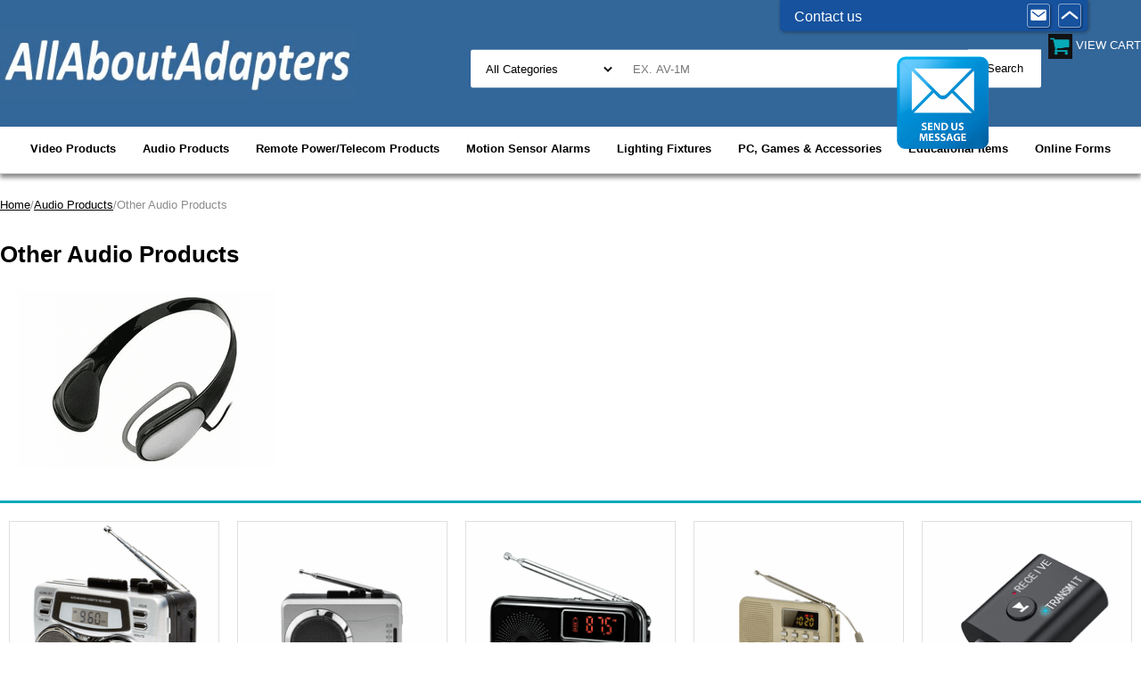

--- FILE ---
content_type: text/html
request_url: https://www.allaboutadapters.com/otheraudioproducts.html
body_size: 8421
content:
<!DOCTYPE html PUBLIC "-//W3C//DTD XHTML 1.0 Strict//EN" "http://www.w3.org/TR/xhtml1/DTD/xhtml1-strict.dtd"><html><head>
<link rel="image_src" href="https://s.turbifycdn.com/aah/yhst-58599248125513/other-audio-products-55.png" />
<meta property="og:image" content="https://s.turbifycdn.com/aah/yhst-58599248125513/other-audio-products-55.png" />
<meta name="viewport" content="width=device-width, initial-scale=1.0, minimum-scale=1.0, user-scalable=0" /><title>Other Audio Products</title><meta name="Description" content="We offer all audio products including digital audio converter,audio converter,audio decoder,DAC,ADC,digital to analog stereo,analog to digital audio,AD converter,DA converter,optical to coax,toslink to coax,coax to toslink,coax to optical,HDMI audio,HDMI to optical,optical to HDMI,HDMI to coax,HDMI to S/PDIF,headphone amplifier,DTS, Digital Surround,Dolby Digital 5.1,Dolby TrueHD, Dolby Digital Plus,DTS-HD Master Audio,HDMI audio decoder,optical switch, speaker selector,speaker switch,amplifier switch,amplifier selector,stereo audio switch,digital audio switch,HDMI switch,audio matrix,audio routing switch, audio/video switch,video matrix,component video switch,digital audio switch,HDTV switch,a/v switch,component video selector,a/v selector,S/PDIF,DTS, Digital Surround,Dolby Digital 5.1,Dolby TrueHD, Dolby Digital Plus,DTS-HD Master Audio,HDMI audio decoder,digital audio converter,audio converter,audio decoder,DAC,ADC,digital to analog stereo,analog to digital audio,AD converter,DA converter,optical to coax,toslink to coax,coax to toslink,coax to optical,HDMI audio,HDMI to optical,optical to HDMI,HDMI to coax,HDMI to S/PDIF,headphone amplifier" /><meta name="Keywords" content="digital audio converter,audio converter,audio decoder,DAC,ADC,digital to analog stereo,analog to digital audio,AD converter,DA converter,optical to coax,toslink to coax,coax to toslink,coax to optical,HDMI audio,HDMI to optical,optical to HDMI,HDMI to coax,HDMI to S/PDIF,headphone amplifier,DTS, Digital Surround,Dolby Digital 5.1,Dolby TrueHD, Dolby Digital Plus,DTS-HD Master Audio,HDMI audio decoder,optical switch, speaker selector,speaker switch,amplifier switch,amplifier selector,stereo audio switch,digital audio switch,HDMI switch,audio matrix,audio routing switch, audio/video switch,video matrix,component video switch,digital audio switch,HDTV switch,a/v switch,component video selector,a/v selector,S/PDIF,DTS, Digital Surround,Dolby Digital 5.1,Dolby TrueHD, Dolby Digital Plus,DTS-HD Master Audio,HDMI audio decoder,digital audio converter,audio converter,audio decoder,DAC,ADC,digital to analog stereo,analog to digital audio,AD converter,DA converter,optical to coax,toslink to coax,coax to toslink,coax to optical,HDMI audio,HDMI to optical,optical to HDMI,HDMI to coax,HDMI to S/PDIF,headphone amplifier" /><link rel="stylesheet" type="text/css" href="https://sep.turbifycdn.com/ay/mobile/css/mmenu_2.css" /><link rel="stylesheet" type="text/css" href="css.css" /><link rel="stylesheet" type="text/css" href="css-edits.css" /><script type="text/javascript" src="https://ajax.googleapis.com/ajax/libs/jquery/1.11.2/jquery.min.js"></script><script type='text/javascript' data-cfasync='false'>window.purechatApi = { l: [], t: [], on: function () { this.l.push(arguments); } }; (function () { var done = false; var script = document.createElement('script'); script.async = true; script.type = 'text/javascript'; script.src = 'https://app.purechat.com/VisitorWidget/WidgetScript'; document.getElementsByTagName('HEAD').item(0).appendChild(script); script.onreadystatechange = script.onload = function (e) { if (!done && (!this.readyState || this.readyState == 'loaded' || this.readyState == 'complete')) { var w = new PCWidget({c: '303846e0-0b13-491d-ac4b-d27fe29b83c9', f: true }); done = true; } }; })();</script>




<title>AllAboutAdapters.com is the professionals' source for hard-to-find computer and consumer multimedia products.</title>
<meta name="descrption" content="AllAboutAdapters.com ~ No. 1 computer & consumer multimedia solutions for professional uses and pc entertainment.">
<meta name="robots" content="all=index,follow">
<meta name="revisit-after" content="3 days">
<meta name="Classification" content="HDTV,DVI,HDMI,video converters,video switches,video scalers,video matrixes,
video captuer,TV tuner,wireless video,wireless audio,PCMCIA cards,PC adapters,USB adapter cables,laptop accessories,
PC to TV, VGA to Video,video surveillance,VGA adapters,VGA switches,drive enclosuers,power adapters">
<meta name="distribution" content="Global">
<meta name="MSSmartTagsPreventParsing" content="TRUE"></head><body><div><header><div class="inner"><div id="logo-search"> <div id="ys_superbar">
	   <div id="ys_cpers">
		<div id="yscp_welcome_msg"></div>
		<div id="yscp_signin_link"></div>
		<div id="yscp_myaccount_link"></div>
		<div id="yscp_signout_link"></div>
	   </div>
	   <div id="yfc_mini"></div>
	   <div class="ys_clear"></div>
	</div>
      <div class="cartBar"><a href="https://order.store.turbify.net/yhst-58599248125513/cgi-bin/wg-order?yhst-58599248125513" class="cartLink"><img style="max-width:27.5px;max-height:27.5px" src="https://s.turbifycdn.com/aah/yhst-58599248125513/universal-ac-power-outlet-power-plug-adapter-27.png" align="absmiddle"> </img><span>View Cart</span></a></div><div class="oneMobRow"><a id="hamburger" href="#mmenu"><img style="max-width:25;max-height:30" alt="Menu" src="https://s.turbifycdn.com/aah/yhst-58599248125513/universal-ac-power-outlet-power-plug-adapter-28.png" align="absmiddle"> </img></a><span id="logo"><a href="index.html" title="AllaboutAdapters.com"><img style="max-width:400px;max-height:90px" alt="AllaboutAdapters.com" src="https://s.turbifycdn.com/aah/yhst-58599248125513/universal-ac-power-outlet-power-plug-adapter-29.png" align="absmiddle"> </img></a></span></div><div id="topSearch" style="height: 90px"><form id="searcharea" name="searcharea" action="nsearch.html" method="GET"><fieldset><select onchange="if (typeof YSB_AUTOCOMPLETE == 'object') { YSB_AUTOCOMPLETE.controller.setSuggestCategory(event); }" name="section"><option value="">All Categories</option><option value="motionsensoralarms">Motion Sensor Alarms </option><option value="outdoorlightingfixtures">Lighting Fixtures </option></select><label for="query" class="labelfield"><input autocomplete="off" type="text" id="query" name="query" placeholder="EX. AV-1M" onkeyup="if (typeof YSB_AUTOCOMPLETE == 'object') { YSB_AUTOCOMPLETE.controller.suggest(event); }"></label><label for="searchsubmit" class="buttonlabel"><input type="submit" id="searchsubmit" class="ys_primary" value="Search" name="searchsubmit"><input type="hidden" value="yhst-58599248125513" name="vwcatalog"></label></fieldset></form>   <script type="text/javascript"> 
                    var isSafari = !!navigator.userAgent.match(/Version\/[\d\.]+.*Safari/); 
                    var isIOS = !!navigator.platform && /iPad|iPhone|iPod/.test(navigator.platform); 
                    if (isSafari && isIOS) { 
                        document.forms["searcharea"].onsubmit = function (searchAreaForm) { 
                            var elementsList = this.elements, queryString = '', url = '', action = this.action; 
                            for(var i = 0; i < elementsList.length; i++) { 
                                if (elementsList[i].name) { 
                                    if (queryString) { 
                                        queryString = queryString + "&" +  elementsList[i].name + "=" + encodeURIComponent(elementsList[i].value); 
                                    } else { 
                                        queryString = elementsList[i].name + "=" + encodeURIComponent(elementsList[i].value); 
                                    } 
                                } 
                            } 
                            if (action.indexOf("?") == -1) { 
                                action = action + "?"; 
                            } 
                            url = action + queryString; 
                            window.location.href = url; 
                            return false; 
                        } 
                    } 
                </script> 
        </div><br clear="all" /></div></div><div id="navRibbon"><div class="inner"><nav id="mmenu"><ul class="topNav"><li class="mainNav"><a href="videoproduct.html" class="top">Video Products</a><table border="0" cellspacing="0" cellpadding="0" class="sub" style="left:0"><tr valign="top"><td class="contents"><table border="0" cellspacing="0" cellpadding="0"><tr valign="top"><td class="col"><ul><li><a href="internalexternaltvtuners.html">Internal/External TV Tuners</a></li><li><a href="coaxrfmodulatorsdemodulators.html">Coax RF Modulators / Demodulators</a></li><li><a href="splitscreenvideoprocessors.html">Split-Screen Video Processors</a></li><li><a href="rfamps.html">RF Coax Video Amplifiers Splitters/Combiners</a></li><li><a href="hdmidvivideoproducts.html">HDMI DVI Video Products</a></li><li><a href="videosurveillancewebvideo.html">Video Surveillance Products</a></li><li><a href="rgbcomponentvideoproducts.html">RGB Component Video Products</a></li><li><a href="sdtohdhdtosdconverters.html">SD To HD / HD To SD Converters</a></li><li><a href="bncvgacoaxvideoproducts.html">RCA BNC VGA Coax Video Products</a></li><li><a href="videoaudiocaptures.html">Video Audio Capture/Recorders</a></li><li><a href="audiovideobalunextenderkits.html">Wired/Wireless Video Audio Extender Kits</a></li><li><a href="videodistributorssplitters.html">Video Switchers / Splitters</a></li></ul></td><td class="col"><ul><li><a href="ntscpalsecamvideosystemconverters.html">NTSC PAL SECAM Video System Converters</a></li><li><a href="scart.html">Scart AV Converters Adapters</a></li><li><a href="wirelessaudiovideoirremoteextenders.html">Wired/Wireless IR Remote Extenders</a></li><li><a href="audiovideopoweradaptercables.html">Audio Video Power Adapter Cables</a></li><li><a href="acdcposu.html">AC DC NEMA 5-15 C13 C14 C19 C20 Power Adapter Splitter Cords</a></li><li><a href="antennas.html">Indoor TV FM Antennas</a></li><li><a href="replacementirremotecontrollers.html">IR Remote Controllers</a></li></ul></td></tr></table></td></tr><tr><td colspan="4"><div class="viewall"><a href="videoproduct.html">View All ></a></div></td></tr></table></li><li class="mainNav"><a href="audioproduct.html" class="top">Audio Products</a><table border="0" cellspacing="0" cellpadding="0" class="sub" style="left:0"><tr valign="top"><td class="contents"><table border="0" cellspacing="0" cellpadding="0"><tr valign="top"><td class="col"><ul><li><a href="auco.html">Audio Converters</a></li><li><a href="audioswitches.html">Audio Switches</a></li><li><a href="preamplifiers.html">Audio Preamplifiers</a></li><li><a href="audiosplittersdistributionamplifiers.html">Audio Splitters Distribution Amplifiers</a></li><li><a href="audiovideobalunextenderkits.html">Wired/Wireless Video Audio Extender Kits</a></li><li><a href="walkmanradio.html">Retro Cassette Players Radio Tuners</a></li><li><a href="videoaudiocaptures.html">Video Audio Capture/Recorders</a></li><li><a href="speakerselectorsspeakerdistributioncontrollers.html">Speaker Selectors/Speaker Distribution Controllers</a></li><li><a href="premiumaudiocablesadapters.html">Premium Audio Cables/Adapters</a></li><li><a href="wirelessaudiovideoirremoteextenders.html">Wired/Wireless IR Remote Extenders</a></li><li><a href="otheraudioproducts.html">Other Audio Products</a></li></ul></td></tr></table></td></tr><tr><td colspan="4"><div class="viewall"><a href="audioproduct.html">View All ></a></div></td></tr></table></li><li class="mainNav"><a href="repopr.html" class="top">Remote Power/Telecom Products</a><table border="0" cellspacing="0" cellpadding="0" class="sub" style="left:0"><tr valign="top"><td class="contents"><table border="0" cellspacing="0" cellpadding="0"><tr valign="top"><td class="col"><ul><li><a href="remotepowerpduswitchesaccessories.html">Remote Power Switches</a></li><li><a href="telecomproducts.html">Telecom Products</a></li><li><a href="acdcposu.html">AC DC NEMA 5-15 C13 C14 C19 C20 Power Adapter Splitter Cords</a></li><li><a href="antennas.html">Indoor TV FM Antennas</a></li></ul></td></tr></table></td></tr><tr><td colspan="4"><div class="viewall"><a href="repopr.html">View All ></a></div></td></tr></table></li><li class="mainNav"><a href="motionsensoralarms.html" class="top">Motion Sensor Alarms</a></li><li class="mainNav"><a href="outdoorlightingfixtures.html" class="top">Lighting Fixtures</a></li><li class="mainNav"><a href="pcdevicesharingswitchessplitters.html" class="top">PC, Games & Accessories</a><table border="0" cellspacing="0" cellpadding="0" class="sub" style="right:0"><tr valign="top"><td class="contents"><table border="0" cellspacing="0" cellpadding="0"><tr valign="top"><td class="col"><ul><li><a href="laptoppcaccessories.html">PC Parts and Accessories</a></li><li><a href="computercables1.html">Computer Cables</a></li></ul></td></tr></table></td></tr><tr><td colspan="4"><div class="viewall"><a href="pcdevicesharingswitchessplitters.html">View All ></a></div></td></tr></table></li><li class="mainNav"><a href="edu.html" class="top">Educational Items</a></li><li class="mainNav"><a href="onlineforms.html" class="top">Online Forms</a><table border="0" cellspacing="0" cellpadding="0" class="sub" style="right:0"><tr valign="top"><td class="contents"><table border="0" cellspacing="0" cellpadding="0"><tr valign="top"><td class="col"><ul><li><a href="onlinequoterequestform.html">Online Quote Request Form</a></li><li><a href="internationalccorderform.html">Online Order Form</a></li><li><a href="schoolgovernmentpurchases.html">School & Government's Purchases</a></li><li><a href="internationalpurchases.html">International Purchases</a></li></ul></td></tr></table></td></tr><tr><td colspan="4"><div class="viewall"><a href="onlineforms.html">View All ></a></div></td></tr></table></li></ul></nav></div></div></header><main><div class="inner"><div class="breadcrumbs"><div><a href="index.html">Home</a>/<a href="audioproduct.html">Audio Products</a>/Other Audio Products</div></div><div class="section-wrap"><div class="ys_promocategory" id="ys_promocategory" catid="otheraudioproducts" categoryflag="1"></div><div class="fsection-name"><h1>Other Audio Products</h1></div><div class="fsection-image"><img src="https://s.turbifycdn.com/aah/yhst-58599248125513/other-audio-products-57.png" width="290" height="200" border="0" hspace="0" vspace="0" alt="Other Audio Products" /></div><div class="fcontainer"><div class="frow "><div class="fcol c3"><div class="finner"><a href="au-dmc10.html"><img src="https://s.turbifycdn.com/aah/yhst-58599248125513/all-in-1-walkman-with-cassette-player-am-fm-radio-recorder-digital-clock-25.png" width="236" height="236" border="0" hspace="0" vspace="0" alt="All-in-1 Retro Cassette Player AM FM Radio Recorder Digital Clock" class="fim" data-original="https://s.turbifycdn.com/aah/yhst-58599248125513/all-in-1-retro-cassette-player-am-fm-radio-recorder-digital-clock-2.png" data-lazy="https://s.turbifycdn.com/aah/yhst-58599248125513/all-in-1-retro-cassette-player-am-fm-radio-recorder-digital-clock-2.png" /><noscript><img src="https://s.turbifycdn.com/aah/yhst-58599248125513/all-in-1-retro-cassette-player-am-fm-radio-recorder-digital-clock-2.png" width="234" height="235" border="0" hspace="0" vspace="0" alt="All-in-1 Retro Cassette Player AM FM Radio Recorder Digital Clock" class="fim" /></noscript></a><div id="ys_promoitem" itemid="au-dmc10" itemcode="AU-DMC10"></div><div class="name"><a href="au-dmc10.html" title="All-in-1 Retro Cassette Player AM FM Radio Recorder Digital Clock">All-in-1 Retro Cassette Player AM FM Radio Recorder Digital Clock</a></div><div class="price-row"><div class="price">$30.00</div></div><center><div class="add-to-cart"><form method="POST" action="https://order.store.turbify.net/yhst-58599248125513/cgi-bin/wg-order?yhst-58599248125513+au-dmc10"><input name="vwquantity" type="hidden" value="1" id="vwquantity" /><input type="submit" value="Add to cart" class="fshop-now" title="Add to cart" /><input name="vwcatalog" type="hidden" value="yhst-58599248125513" /><input name="vwitem" type="hidden" value="au-dmc10" /><input type="hidden" name=".autodone" value="https://www.allaboutadapters.com/otheraudioproducts.html" /></form></div></center></div></div><div class="fcol c3"><div class="finner"><a href="au-dm630.html"><img src="https://s.turbifycdn.com/aah/yhst-58599248125513/all-in-1-walkman-with-cassette-player-am-fm-radio-recorder-digital-clock-25.png" width="236" height="236" border="0" hspace="0" vspace="0" alt="All-in-1 Cassette Player With AM FM Radio Tuner And Audio Recording Function" class="fim" data-original="https://s.turbifycdn.com/aah/yhst-58599248125513/all-in-1-cassette-player-with-am-fm-radio-tuner-and-audio-recording-function-26.png" data-lazy="https://s.turbifycdn.com/aah/yhst-58599248125513/all-in-1-cassette-player-with-am-fm-radio-tuner-and-audio-recording-function-26.png" /><noscript><img src="https://s.turbifycdn.com/aah/yhst-58599248125513/all-in-1-cassette-player-with-am-fm-radio-tuner-and-audio-recording-function-26.png" width="235" height="235" border="0" hspace="0" vspace="0" alt="All-in-1 Cassette Player With AM FM Radio Tuner And Audio Recording Function" class="fim" /></noscript></a><div id="ys_promoitem" itemid="au-dm630" itemcode="AU-DM630"></div><div class="name"><a href="au-dm630.html" title="All-in-1 Cassette Player With AM FM Radio Tuner And Audio Recording Function">All-in-1 Cassette Player With AM FM Radio Tuner And Audio Recording Function</a></div><div class="price-row"><div class="price">$30.00</div></div><center><div class="add-to-cart"><form method="POST" action="https://order.store.turbify.net/yhst-58599248125513/cgi-bin/wg-order?yhst-58599248125513+au-dm630"><input name="vwquantity" type="hidden" value="1" id="vwquantity" /><input type="submit" value="Add to cart" class="fshop-now" title="Add to cart" /><input name="vwcatalog" type="hidden" value="yhst-58599248125513" /><input name="vwitem" type="hidden" value="au-dm630" /><input type="hidden" name=".autodone" value="https://www.allaboutadapters.com/otheraudioproducts.html" /></form></div></center></div></div><div class="fcol c3"><div class="finner"><a href="au-fm619.html"><img src="https://s.turbifycdn.com/aah/yhst-58599248125513/all-in-1-walkman-with-cassette-player-am-fm-radio-recorder-digital-clock-25.png" width="236" height="236" border="0" hspace="0" vspace="0" alt="FM Radio With MP3 Player Voice Recorder Speaker Flashlight Functions" class="fim" data-original="https://s.turbifycdn.com/aah/yhst-58599248125513/fm-radio-with-mp3-player-voice-recorder-speaker-flashlight-functions-26.png" data-lazy="https://s.turbifycdn.com/aah/yhst-58599248125513/fm-radio-with-mp3-player-voice-recorder-speaker-flashlight-functions-26.png" /><noscript><img src="https://s.turbifycdn.com/aah/yhst-58599248125513/fm-radio-with-mp3-player-voice-recorder-speaker-flashlight-functions-26.png" width="235" height="236" border="0" hspace="0" vspace="0" alt="FM Radio With MP3 Player Voice Recorder Speaker Flashlight Functions" class="fim" /></noscript></a><div id="ys_promoitem" itemid="au-fm619" itemcode="AU-FM619"></div><div class="name"><a href="au-fm619.html" title="FM Radio With MP3 Player Voice Recorder Speaker Flashlight Functions">FM Radio With MP3 Player Voice Recorder Speaker Flashlight Functions</a></div><div class="price-row"><div class="price">$19.85</div></div><center><div class="add-to-cart"><form method="POST" action="https://order.store.turbify.net/yhst-58599248125513/cgi-bin/wg-order?yhst-58599248125513+au-fm619"><input name="vwquantity" type="hidden" value="1" id="vwquantity" /><input type="submit" value="Add to cart" class="fshop-now" title="Add to cart" /><input name="vwcatalog" type="hidden" value="yhst-58599248125513" /><input name="vwitem" type="hidden" value="au-fm619" /><input type="hidden" name=".autodone" value="https://www.allaboutadapters.com/otheraudioproducts.html" /></form></div></center></div></div><div class="fcol c3"><div class="finner"><a href="au-fm896.html"><img src="https://s.turbifycdn.com/aah/yhst-58599248125513/all-in-1-walkman-with-cassette-player-am-fm-radio-recorder-digital-clock-25.png" width="236" height="236" border="0" hspace="0" vspace="0" alt="Portable FM Radio With MP3 Player Speaker Flashlight Functions" class="fim" data-original="https://s.turbifycdn.com/aah/yhst-58599248125513/portable-fm-radio-with-mp3-player-speaker-flashlight-functions-26.png" data-lazy="https://s.turbifycdn.com/aah/yhst-58599248125513/portable-fm-radio-with-mp3-player-speaker-flashlight-functions-26.png" /><noscript><img src="https://s.turbifycdn.com/aah/yhst-58599248125513/portable-fm-radio-with-mp3-player-speaker-flashlight-functions-26.png" width="235" height="234" border="0" hspace="0" vspace="0" alt="Portable FM Radio With MP3 Player Speaker Flashlight Functions" class="fim" /></noscript></a><div class="name"><a href="au-fm896.html" title="Portable FM Radio With MP3 Player Speaker Flashlight Functions">Portable FM Radio With MP3 Player Speaker Flashlight Functions</a></div><div class="price-row"><div class="price">$20.85</div></div><center><div class="add-to-cart">This item is currently out of stock!</div></center></div></div><div class="fcol c3"><div class="finner"><a href="bt-tr6.html"><img src="https://s.turbifycdn.com/aah/yhst-58599248125513/all-in-1-walkman-with-cassette-player-am-fm-radio-recorder-digital-clock-25.png" width="236" height="236" border="0" hspace="0" vspace="0" alt="Premium 2-In-1 Bluetooth 5.0 Audio Transmitter Receiver" class="fim" data-original="https://s.turbifycdn.com/aah/yhst-58599248125513/premium-2-in-1-bluetooth-5-0-audio-transmitter-receiver-26.png" data-lazy="https://s.turbifycdn.com/aah/yhst-58599248125513/premium-2-in-1-bluetooth-5-0-audio-transmitter-receiver-26.png" /><noscript><img src="https://s.turbifycdn.com/aah/yhst-58599248125513/premium-2-in-1-bluetooth-5-0-audio-transmitter-receiver-26.png" width="235" height="235" border="0" hspace="0" vspace="0" alt="Premium 2-In-1 Bluetooth 5.0 Audio Transmitter Receiver" class="fim" /></noscript></a><div id="ys_promoitem" itemid="bt-tr6" itemcode="BT-TR6"></div><div class="name"><a href="bt-tr6.html" title="Premium 2-In-1 Bluetooth 5.0 Audio Transmitter Receiver">Premium 2-In-1 Bluetooth 5.0 Audio Transmitter Receiver</a></div><div class="price-row"><div class="price">$15.00</div><div class="strike-price">$25.00</div></div><center><div class="add-to-cart"><form method="POST" action="https://order.store.turbify.net/yhst-58599248125513/cgi-bin/wg-order?yhst-58599248125513+bt-tr6"><input name="vwquantity" type="hidden" value="1" id="vwquantity" /><input type="submit" value="Add to cart" class="fshop-now" title="Add to cart" /><input name="vwcatalog" type="hidden" value="yhst-58599248125513" /><input name="vwitem" type="hidden" value="bt-tr6" /><input type="hidden" name=".autodone" value="https://www.allaboutadapters.com/otheraudioproducts.html" /></form></div></center></div></div></div><div class="frow "><div class="fcol c3"><div class="finner"><a href="sdr100.html"><img src="https://s.turbifycdn.com/aah/yhst-58599248125513/all-in-1-walkman-with-cassette-player-am-fm-radio-recorder-digital-clock-25.png" width="236" height="236" border="0" hspace="0" vspace="0" alt="USB SDR Radio Receiver For Android Devices" class="fim" data-original="https://s.turbifycdn.com/aah/yhst-58599248125513/usb-sdr-radio-receiver-for-android-devices-29.png" data-lazy="https://s.turbifycdn.com/aah/yhst-58599248125513/usb-sdr-radio-receiver-for-android-devices-29.png" /><noscript><img src="https://s.turbifycdn.com/aah/yhst-58599248125513/usb-sdr-radio-receiver-for-android-devices-29.png" width="235" height="235" border="0" hspace="0" vspace="0" alt="USB SDR Radio Receiver For Android Devices" class="fim" /></noscript></a><div class="name"><a href="sdr100.html" title="USB SDR Radio Receiver For Android Devices">USB SDR Radio Receiver For Android Devices</a></div><div class="price-row"><div class="price">$29.50</div></div><center><div class="add-to-cart">This item is currently out of stock!</div></center></div></div><div class="fcol c3"><div class="finner"><a href="bt112.html"><img src="https://s.turbifycdn.com/aah/yhst-58599248125513/all-in-1-walkman-with-cassette-player-am-fm-radio-recorder-digital-clock-25.png" width="236" height="236" border="0" hspace="0" vspace="0" alt="Premium 2-In-1 Bluetooth Audio Transmitter Receiver" class="fim" data-original="https://s.turbifycdn.com/aah/yhst-58599248125513/premium-2-in-1-bluetooth-audio-transmitter-receiver-18.png" data-lazy="https://s.turbifycdn.com/aah/yhst-58599248125513/premium-2-in-1-bluetooth-audio-transmitter-receiver-18.png" /><noscript><img src="https://s.turbifycdn.com/aah/yhst-58599248125513/premium-2-in-1-bluetooth-audio-transmitter-receiver-18.png" width="235" height="234" border="0" hspace="0" vspace="0" alt="Premium 2-In-1 Bluetooth Audio Transmitter Receiver" class="fim" /></noscript></a><div id="ys_promoitem" itemid="bt112" itemcode="BT112"></div><div class="name"><a href="bt112.html" title="Premium 2-In-1 Bluetooth Audio Transmitter Receiver">Premium 2-In-1 Bluetooth Audio Transmitter Receiver</a></div><div class="price-row"><div class="price">$18.00</div></div><center><div class="add-to-cart"><form method="POST" action="https://order.store.turbify.net/yhst-58599248125513/cgi-bin/wg-order?yhst-58599248125513+bt112"><input name="vwquantity" type="hidden" value="1" id="vwquantity" /><input type="submit" value="Add to cart" class="fshop-now" title="Add to cart" /><input name="vwcatalog" type="hidden" value="yhst-58599248125513" /><input name="vwitem" type="hidden" value="bt112" /><input type="hidden" name=".autodone" value="https://www.allaboutadapters.com/otheraudioproducts.html" /></form></div></center></div></div><div class="fcol c3"><div class="finner"><a href="au-dmc191.html"><img src="https://s.turbifycdn.com/aah/yhst-58599248125513/all-in-1-walkman-with-cassette-player-am-fm-radio-recorder-digital-clock-25.png" width="236" height="236" border="0" hspace="0" vspace="0" alt="2-in-1 Cassette Player With AM FM Radio Tuner" class="fim" data-original="https://s.turbifycdn.com/aah/yhst-58599248125513/2-in-1-cassette-player-with-am-fm-radio-tuner-51.png" data-lazy="https://s.turbifycdn.com/aah/yhst-58599248125513/2-in-1-cassette-player-with-am-fm-radio-tuner-51.png" /><noscript><img src="https://s.turbifycdn.com/aah/yhst-58599248125513/2-in-1-cassette-player-with-am-fm-radio-tuner-51.png" width="235" height="235" border="0" hspace="0" vspace="0" alt="2-in-1 Cassette Player With AM FM Radio Tuner" class="fim" /></noscript></a><div class="name"><a href="au-dmc191.html" title="2-in-1 Cassette Player With AM FM Radio Tuner">2-in-1 Cassette Player With AM FM Radio Tuner</a></div><div class="price-row"><div class="price">$28.00</div></div><center><div class="add-to-cart">This item is currently out of stock!</div></center></div></div><div class="fcol c3"><div class="finner"><a href="au-fms1521.html"><img src="https://s.turbifycdn.com/aah/yhst-58599248125513/all-in-1-walkman-with-cassette-player-am-fm-radio-recorder-digital-clock-25.png" width="236" height="236" border="0" hspace="0" vspace="0" alt="Solar-Powered AM/FM/SW Radio With Bluetooth Speaker Solar Panel MP3 Player Flashlight" class="fim" data-original="https://s.turbifycdn.com/aah/yhst-58599248125513/solar-powered-am-fm-sw-radio-with-bluetooth-speaker-solar-panel-mp3-player-flashlight-64.png" data-lazy="https://s.turbifycdn.com/aah/yhst-58599248125513/solar-powered-am-fm-sw-radio-with-bluetooth-speaker-solar-panel-mp3-player-flashlight-64.png" /><noscript><img src="https://s.turbifycdn.com/aah/yhst-58599248125513/solar-powered-am-fm-sw-radio-with-bluetooth-speaker-solar-panel-mp3-player-flashlight-64.png" width="235" height="236" border="0" hspace="0" vspace="0" alt="Solar-Powered AM/FM/SW Radio With Bluetooth Speaker Solar Panel MP3 Player Flashlight" class="fim" /></noscript></a><div id="ys_promoitem" itemid="au-fms1521" itemcode="AU-FMS1521"></div><div class="name"><a href="au-fms1521.html" title="Solar-Powered AM/FM/SW Radio With Bluetooth Speaker Solar Panel MP3 Player Flashlight">Solar-Powered AM/FM/SW Radio With Bluetooth Speaker Solar Panel MP3 Player Flashlight</a></div><div class="price-row"><div class="price">$24.00</div></div><center><div class="add-to-cart"><form method="POST" action="https://order.store.turbify.net/yhst-58599248125513/cgi-bin/wg-order?yhst-58599248125513+au-fms1521"><input name="vwquantity" type="hidden" value="1" id="vwquantity" /><input type="submit" value="Add to cart" class="fshop-now" title="Add to cart" /><input name="vwcatalog" type="hidden" value="yhst-58599248125513" /><input name="vwitem" type="hidden" value="au-fms1521" /><input type="hidden" name=".autodone" value="https://www.allaboutadapters.com/otheraudioproducts.html" /></form></div></center></div></div><div class="fcol c3"><div class="finner"><a href="au-usb107.html"><img src="https://s.turbifycdn.com/aah/yhst-58599248125513/all-in-1-walkman-with-cassette-player-am-fm-radio-recorder-digital-clock-25.png" width="236" height="236" border="0" hspace="0" vspace="0" alt="USB 7.1 Channel Surround Sound Adapter With Volume Control And Optical Audio Input" class="fim" data-original="https://s.turbifycdn.com/aah/yhst-58599248125513/usb-7-1-channel-surround-sound-adapter-with-volume-control-and-optical-audio-input-30.png" data-lazy="https://s.turbifycdn.com/aah/yhst-58599248125513/usb-7-1-channel-surround-sound-adapter-with-volume-control-and-optical-audio-input-30.png" /><noscript><img src="https://s.turbifycdn.com/aah/yhst-58599248125513/usb-7-1-channel-surround-sound-adapter-with-volume-control-and-optical-audio-input-30.png" width="235" height="235" border="0" hspace="0" vspace="0" alt="USB 7.1 Channel Surround Sound Adapter With Volume Control And Optical Audio Input" class="fim" /></noscript></a><div id="ys_promoitem" itemid="au-usb107" itemcode="AU-USB107"></div><div class="name"><a href="au-usb107.html" title="USB 7.1 Channel Surround Sound Adapter With Volume Control And Optical Audio Input">USB 7.1 Channel Surround Sound Adapter With Volume Control And Optical Audio Input</a></div><div class="price-row"><div class="price">$28.50</div></div><center><div class="add-to-cart"><form method="POST" action="https://order.store.turbify.net/yhst-58599248125513/cgi-bin/wg-order?yhst-58599248125513+au-usb107"><input name="vwquantity" type="hidden" value="1" id="vwquantity" /><input type="submit" value="Add to cart" class="fshop-now" title="Add to cart" /><input name="vwcatalog" type="hidden" value="yhst-58599248125513" /><input name="vwitem" type="hidden" value="au-usb107" /><input type="hidden" name=".autodone" value="https://www.allaboutadapters.com/otheraudioproducts.html" /></form></div></center></div></div></div><div class="frow "><div class="fcol c3"><div class="finner"><a href="au-dabt126.html"><img src="https://s.turbifycdn.com/aah/yhst-58599248125513/all-in-1-walkman-with-cassette-player-am-fm-radio-recorder-digital-clock-25.png" width="236" height="236" border="0" hspace="0" vspace="0" alt="Hi-Fi Audio Amplifier FM Tuner Bluetooth 5.0 Receiver MP3 Player With AUX/USB Inputs " class="fim" data-original="https://s.turbifycdn.com/aah/yhst-58599248125513/hi-fi-audio-amplifier-fm-tuner-bluetooth-5-0-receiver-mp3-player-with-aux-usb-inputs-27.png" data-lazy="https://s.turbifycdn.com/aah/yhst-58599248125513/hi-fi-audio-amplifier-fm-tuner-bluetooth-5-0-receiver-mp3-player-with-aux-usb-inputs-27.png" /><noscript><img src="https://s.turbifycdn.com/aah/yhst-58599248125513/hi-fi-audio-amplifier-fm-tuner-bluetooth-5-0-receiver-mp3-player-with-aux-usb-inputs-27.png" width="235" height="235" border="0" hspace="0" vspace="0" alt="Hi-Fi Audio Amplifier FM Tuner Bluetooth 5.0 Receiver MP3 Player With AUX/USB Inputs " class="fim" /></noscript></a><div id="ys_promoitem" itemid="au-dabt126" itemcode="AU-DABT126"></div><div class="name"><a href="au-dabt126.html" title="Hi-Fi Audio Amplifier FM Tuner Bluetooth 5.0 Receiver MP3 Player With AUX/USB Inputs ">Hi-Fi Audio Amplifier FM Tuner Bluetooth 5.0 Receiver MP3 Player With AUX/USB Inputs </a></div><div class="price-row"><div class="price">$32.00</div></div><center><div class="add-to-cart"><form method="POST" action="https://order.store.turbify.net/yhst-58599248125513/cgi-bin/wg-order?yhst-58599248125513+au-dabt126"><input name="vwquantity" type="hidden" value="1" id="vwquantity" /><input type="submit" value="Add to cart" class="fshop-now" title="Add to cart" /><input name="vwcatalog" type="hidden" value="yhst-58599248125513" /><input name="vwitem" type="hidden" value="au-dabt126" /><input type="hidden" name=".autodone" value="https://www.allaboutadapters.com/otheraudioproducts.html" /></form></div></center></div></div><div class="fcol c3"><div class="finner"><a href="au-dm201.html"><img src="https://s.turbifycdn.com/aah/yhst-58599248125513/all-in-1-walkman-with-cassette-player-am-fm-radio-recorder-digital-clock-25.png" width="236" height="236" border="0" hspace="0" vspace="0" alt="2-In-1 Cassette Player Tape To MP3 WAV Recorder Converter With Stereo Output" class="fim" data-original="https://s.turbifycdn.com/aah/yhst-58599248125513/2-in-1-cassette-player-tape-to-mp3-wav-recorder-converter-with-stereo-output-1.png" data-lazy="https://s.turbifycdn.com/aah/yhst-58599248125513/2-in-1-cassette-player-tape-to-mp3-wav-recorder-converter-with-stereo-output-1.png" /><noscript><img src="https://s.turbifycdn.com/aah/yhst-58599248125513/2-in-1-cassette-player-tape-to-mp3-wav-recorder-converter-with-stereo-output-1.png" width="235" height="234" border="0" hspace="0" vspace="0" alt="2-In-1 Cassette Player Tape To MP3 WAV Recorder Converter With Stereo Output" class="fim" /></noscript></a><div id="ys_promoitem" itemid="au-dm201" itemcode="AU-DM201"></div><div class="name"><a href="au-dm201.html" title="2-In-1 Cassette Player Tape To MP3 WAV Recorder Converter With Stereo Output">2-In-1 Cassette Player Tape To MP3 WAV Recorder Converter With Stereo Output</a></div><div class="price-row"><div class="price">$25.00</div></div><center><div class="add-to-cart"><form method="POST" action="https://order.store.turbify.net/yhst-58599248125513/cgi-bin/wg-order?yhst-58599248125513+au-dm201"><input name="vwquantity" type="hidden" value="1" id="vwquantity" /><input type="submit" value="Add to cart" class="fshop-now" title="Add to cart" /><input name="vwcatalog" type="hidden" value="yhst-58599248125513" /><input name="vwitem" type="hidden" value="au-dm201" /><input type="hidden" name=".autodone" value="https://www.allaboutadapters.com/otheraudioproducts.html" /></form></div></center></div></div><div class="fcol c3"><div class="finner"><a href="au-bas002.html"><img src="https://s.turbifycdn.com/aah/yhst-58599248125513/all-in-1-walkman-with-cassette-player-am-fm-radio-recorder-digital-clock-25.png" width="236" height="236" border="0" hspace="0" vspace="0" alt="Amplifier/Subwoofer Bass Volume Level Controller" class="fim" data-original="https://s.turbifycdn.com/aah/yhst-58599248125513/amplifier-subwoofer-bass-volume-level-controller-50.png" data-lazy="https://s.turbifycdn.com/aah/yhst-58599248125513/amplifier-subwoofer-bass-volume-level-controller-50.png" /><noscript><img src="https://s.turbifycdn.com/aah/yhst-58599248125513/amplifier-subwoofer-bass-volume-level-controller-50.png" width="235" height="235" border="0" hspace="0" vspace="0" alt="Amplifier/Subwoofer Bass Volume Level Controller" class="fim" /></noscript></a><div id="ys_promoitem" itemid="au-bas002" itemcode="AU-BAS002"></div><div class="name"><a href="au-bas002.html" title="Amplifier/Subwoofer Bass Volume Level Controller">Amplifier/Subwoofer Bass Volume Level Controller</a></div><div class="price-row"><div class="price">$12.75</div></div><center><div class="add-to-cart"><form method="POST" action="https://order.store.turbify.net/yhst-58599248125513/cgi-bin/wg-order?yhst-58599248125513+au-bas002"><input name="vwquantity" type="hidden" value="1" id="vwquantity" /><input type="submit" value="Add to cart" class="fshop-now" title="Add to cart" /><input name="vwcatalog" type="hidden" value="yhst-58599248125513" /><input name="vwitem" type="hidden" value="au-bas002" /><input type="hidden" name=".autodone" value="https://www.allaboutadapters.com/otheraudioproducts.html" /></form></div></center></div></div></div></div></div></div></main><footer><div class="inner"><div class="footerBoxes"><div class="box col111"><p style="text-align: center;"><a title="Contact Us" href="http://www.allaboutadapters.com/contactus.html">Contact Us</a></p>
<p style="text-align: center;"><a title="Quote Request Form" href="http://www.allaboutadapters.com/onlinequoterequestform.html">Quote Request Form</a></p>
<p style="text-align: center;"><a title="Online Order Form" href="http://www.allaboutadapters.com/internationalccorderform.html">Online Order Form</a></p></div><div class="box col111"><p style="text-align: center;"><a title="International Purchases" href="http://www.allaboutadapters.com/internationalpurchases.html">International Purchases</a></p>
<p style="text-align: center;"><a title="Warranty / Return Policy" href="http://www.allaboutadapters.com/returnpolicy.html">Warranty/Return Policy</a></p>
<p style="text-align: center;"><a title="Schools and Government Purchases" href="http://www.allaboutadapters.com/schoolgovernmentpurchases.html">Schools and Government Purchases</a></p></div><div class="box col111"><p style="text-align: center;"><a title="Privacy Policy" href="http://www.allaboutadapters.com/privacypolicy1.html">Privacy Policy</a></p>
<p style="text-align: center;"><a title="Shipping Policy" href="http://www.allaboutadapters.com/shippingpolicy.html">Shipping Policy</a></p>
<p style="text-align: center;"><a title="Site Map" href="http://www.allaboutadapters.com/ind.html">Site Map</a></p>
</div><br clear="all" /></div><div id="copyright"><p><b><font face="Arial" color="#FFFFFF">Copyright 2025 AllAboutAdapters.com All rights reserved. </font></b></p></div></div></footer></div><div id="scrollToTop"><img src="https://s.turbifycdn.com/aah/yhst-58599248125513/universal-ac-power-outlet-power-plug-adapter-34.png" width="80" height="80" border="0" hspace="0" vspace="0" alt="Scroll to top" /></div><script type="text/javascript" id="yfc_loader" src="https://turbifycdn.com/store/migration/loader-min-1.0.34.js?q=yhst-58599248125513&ts=1768851174&p=1&h=order.store.turbify.net"></script><script type="text/javascript" src="https://sep.turbifycdn.com/ay/mobile/js/slick_2.js"></script><script type="text/javascript" src="https://sep.turbifycdn.com/ay/mobile/js/jquery.mmenu_1.min.js"></script><script type="text/javascript" src="https://sep.turbifycdn.com/ty/tm/js/jquery.elevateZoom-3.0.8.min.js"></script><script type="text/javascript" src="https://sep.turbifycdn.com/ty/tm/js/jquery.fancybox.pack.js"></script><script type="text/javascript" src="https://sep.turbifycdn.com/ty/tm/js/jquery.lazyload.min.js"></script><script type="text/javascript" src="https://sep.turbifycdn.com/ty/tm/js/scripts-bottom-sambee-4.js"></script></body>
<!-- Google tag (gtag.js) -->  <script async src='https://www.googletagmanager.com/gtag/js?id=UA-74390618-2'></script><script> window.dataLayer = window.dataLayer || [];  function gtag(){dataLayer.push(arguments);}  gtag('js', new Date());  gtag('config', 'UA-74390618-2');</script><script> var YStore = window.YStore || {}; var GA_GLOBALS = window.GA_GLOBALS || {}; var GA_CLIENT_ID; try { YStore.GA = (function() { var isSearchPage = (typeof(window.location) === 'object' && typeof(window.location.href) === 'string' && window.location.href.indexOf('nsearch') !== -1); var isProductPage = (typeof(PAGE_ATTRS) === 'object' && PAGE_ATTRS.isOrderable === '1' && typeof(PAGE_ATTRS.name) === 'string'); function initGA() { } function setProductPageView() { PAGE_ATTRS.category = PAGE_ATTRS.catNamePath.replace(/ > /g, '/'); PAGE_ATTRS.category = PAGE_ATTRS.category.replace(/>/g, '/'); gtag('event', 'view_item', { currency: 'USD', value: parseFloat(PAGE_ATTRS.salePrice), items: [{ item_name: PAGE_ATTRS.name, item_category: PAGE_ATTRS.category, item_brand: PAGE_ATTRS.brand, price: parseFloat(PAGE_ATTRS.salePrice) }] }); } function defaultTrackAddToCart() { var all_forms = document.forms; document.addEventListener('DOMContentLoaded', event => { for (var i = 0; i < all_forms.length; i += 1) { if (typeof storeCheckoutDomain != 'undefined' && storeCheckoutDomain != 'order.store.turbify.net') { all_forms[i].addEventListener('submit', function(e) { if (typeof(GA_GLOBALS.dont_track_add_to_cart) !== 'undefined' && GA_GLOBALS.dont_track_add_to_cart === true) { return; } e = e || window.event; var target = e.target || e.srcElement; if (typeof(target) === 'object' && typeof(target.id) === 'string' && target.id.indexOf('yfc') === -1 && e.defaultPrevented === true) { return } e.preventDefault(); vwqnty = 1; if( typeof(target.vwquantity) !== 'undefined' ) { vwqnty = target.vwquantity.value; } if( vwqnty > 0 ) { gtag('event', 'add_to_cart', { value: parseFloat(PAGE_ATTRS.salePrice), currency: 'USD', items: [{ item_name: PAGE_ATTRS.name, item_category: PAGE_ATTRS.category, item_brand: PAGE_ATTRS.brand, price: parseFloat(PAGE_ATTRS.salePrice), quantity: e.target.vwquantity.value }] }); if (typeof(target) === 'object' && typeof(target.id) === 'string' && target.id.indexOf('yfc') != -1) { return; } if (typeof(target) === 'object') { target.submit(); } } }) } } }); } return { startPageTracking: function() { initGA(); if (isProductPage) { setProductPageView(); if (typeof(GA_GLOBALS.dont_track_add_to_cart) === 'undefined' || GA_GLOBALS.dont_track_add_to_cart !== true) { defaultTrackAddToCart() } } }, trackAddToCart: function(itemsList, callback) { itemsList = itemsList || []; if (itemsList.length === 0 && typeof(PAGE_ATTRS) === 'object') { if (typeof(PAGE_ATTRS.catNamePath) !== 'undefined') { PAGE_ATTRS.category = PAGE_ATTRS.catNamePath.replace(/ > /g, '/'); PAGE_ATTRS.category = PAGE_ATTRS.category.replace(/>/g, '/') } itemsList.push(PAGE_ATTRS) } if (itemsList.length === 0) { return; } var ga_cartItems = []; var orderTotal = 0; for (var i = 0; i < itemsList.length; i += 1) { var itemObj = itemsList[i]; var gaItemObj = {}; if (typeof(itemObj.id) !== 'undefined') { gaItemObj.id = itemObj.id } if (typeof(itemObj.name) !== 'undefined') { gaItemObj.name = itemObj.name } if (typeof(itemObj.category) !== 'undefined') { gaItemObj.category = itemObj.category } if (typeof(itemObj.brand) !== 'undefined') { gaItemObj.brand = itemObj.brand } if (typeof(itemObj.salePrice) !== 'undefined') { gaItemObj.price = itemObj.salePrice } if (typeof(itemObj.quantity) !== 'undefined') { gaItemObj.quantity = itemObj.quantity } ga_cartItems.push(gaItemObj); orderTotal += parseFloat(itemObj.salePrice) * itemObj.quantity; } gtag('event', 'add_to_cart', { value: orderTotal, currency: 'USD', items: ga_cartItems }); } } })(); YStore.GA.startPageTracking() } catch (e) { if (typeof(window.console) === 'object' && typeof(window.console.log) === 'function') { console.log('Error occurred while executing Google Analytics:'); console.log(e) } } </script> <script type="text/javascript">
csell_env = 'ue1';
 var storeCheckoutDomain = 'order.store.turbify.net';
</script>

<script type="text/javascript">
  function toOSTN(node){
    if(node.hasAttributes()){
      for (const attr of node.attributes) {
        node.setAttribute(attr.name,attr.value.replace(/(us-dc1-order|us-dc2-order|order)\.(store|stores)\.([a-z0-9-]+)\.(net|com)/g, storeCheckoutDomain));
      }
    }
  };
  document.addEventListener('readystatechange', event => {
  if(typeof storeCheckoutDomain != 'undefined' && storeCheckoutDomain != "order.store.turbify.net"){
    if (event.target.readyState === "interactive") {
      fromOSYN = document.getElementsByTagName('form');
        for (let i = 0; i < fromOSYN.length; i++) {
          toOSTN(fromOSYN[i]);
        }
      }
    }
  });
</script>
<script type="text/javascript">
// Begin Store Generated Code
 </script> <script type="text/javascript" src="https://s.turbifycdn.com/lq/ult/ylc_1.9.js" ></script> <script type="text/javascript" src="https://s.turbifycdn.com/ae/lib/smbiz/store/csell/beacon-a9518fc6e4.js" >
</script>
<script type="text/javascript">
// Begin Store Generated Code
 csell_page_data = {}; csell_page_rec_data = []; ts='TOK_STORE_ID';
</script>
<script type="text/javascript">
// Begin Store Generated Code
function csell_GLOBAL_INIT_TAG() { var csell_token_map = {}; csell_token_map['TOK_SPACEID'] = '2022276099'; csell_token_map['TOK_URL'] = ''; csell_token_map['TOK_STORE_ID'] = 'yhst-58599248125513'; csell_token_map['TOK_ITEM_ID_LIST'] = 'otheraudioproducts'; csell_token_map['TOK_ORDER_HOST'] = 'order.store.turbify.net'; csell_token_map['TOK_BEACON_TYPE'] = 'prod'; csell_token_map['TOK_RAND_KEY'] = 't'; csell_token_map['TOK_IS_ORDERABLE'] = '2';  c = csell_page_data; var x = (typeof storeCheckoutDomain == 'string')?storeCheckoutDomain:'order.store.turbify.net'; var t = csell_token_map; c['s'] = t['TOK_SPACEID']; c['url'] = t['TOK_URL']; c['si'] = t[ts]; c['ii'] = t['TOK_ITEM_ID_LIST']; c['bt'] = t['TOK_BEACON_TYPE']; c['rnd'] = t['TOK_RAND_KEY']; c['io'] = t['TOK_IS_ORDERABLE']; YStore.addItemUrl = 'http%s://'+x+'/'+t[ts]+'/ymix/MetaController.html?eventName.addEvent&cartDS.shoppingcart_ROW0_m_orderItemVector_ROW0_m_itemId=%s&cartDS.shoppingcart_ROW0_m_orderItemVector_ROW0_m_quantity=1&ysco_key_cs_item=1&sectionId=ysco.cart&ysco_key_store_id='+t[ts]; } 
</script>
<script type="text/javascript">
// Begin Store Generated Code
function csell_REC_VIEW_TAG() {  var env = (typeof csell_env == 'string')?csell_env:'prod'; var p = csell_page_data; var a = '/sid='+p['si']+'/io='+p['io']+'/ii='+p['ii']+'/bt='+p['bt']+'-view'+'/en='+env; var r=Math.random(); YStore.CrossSellBeacon.renderBeaconWithRecData(p['url']+'/p/s='+p['s']+'/'+p['rnd']+'='+r+a); } 
</script>
<script type="text/javascript">
// Begin Store Generated Code
var csell_token_map = {}; csell_token_map['TOK_PAGE'] = 'p'; csell_token_map['TOK_CURR_SYM'] = '$'; csell_token_map['TOK_WS_URL'] = 'https://yhst-58599248125513.csell.store.turbify.net/cs/recommend?itemids=otheraudioproducts&location=p'; csell_token_map['TOK_SHOW_CS_RECS'] = 'false';  var t = csell_token_map; csell_GLOBAL_INIT_TAG(); YStore.page = t['TOK_PAGE']; YStore.currencySymbol = t['TOK_CURR_SYM']; YStore.crossSellUrl = t['TOK_WS_URL']; YStore.showCSRecs = t['TOK_SHOW_CS_RECS']; </script> <script type="text/javascript" src="https://s.turbifycdn.com/ae/store/secure/recs-1.3.2.2.js" ></script> <script type="text/javascript" >
</script>
</html>
<!-- html105.prod.store.e1b.lumsb.com Fri Jan 23 04:49:38 PST 2026 -->
